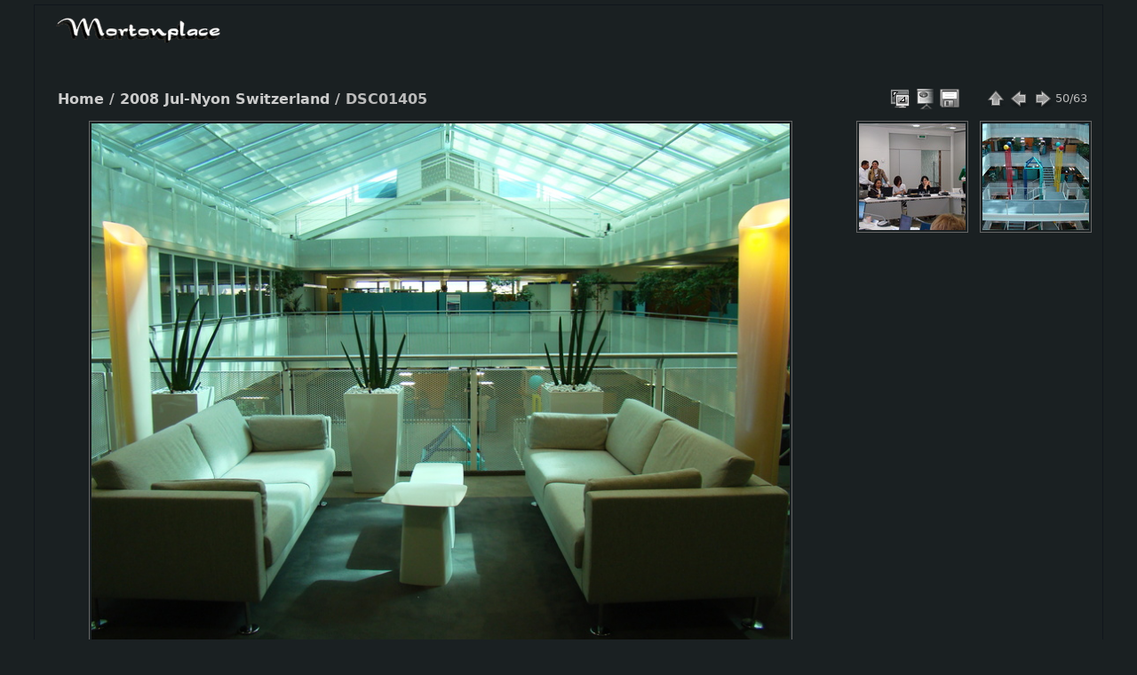

--- FILE ---
content_type: text/html; charset=utf-8
request_url: https://mortonplace.net/photo_albums/picture.php?/2275/category/57
body_size: 4211
content:
<!DOCTYPE html>
<html lang="en" dir="ltr">
<head>
<meta charset="utf-8">
<meta http-equiv="X-UA-Compatible" content="IE=edge">
<meta name="viewport" content="width=device-width, initial-scale=1">
<meta name="description" content="DSC01405 - DSC01405.jpg">
<title>DSC01405 | Mortonplace</title>
<link href="http://mortonplace.net/images/photo_albums_images/favicon.ico" rel="shortcut icon" type="image/x-icon">
<link href="http://mortonplace.net/images/photo_albums_images/apple-touch-icon.png" rel="apple-touch-icon"><link rel="start" title="Home" href="/photo_albums/" >
<link rel="search" title="Search" href="search.php" >
<link rel="first" title="First" href="picture.php?/2226/category/57" ><link rel="prev" title="Previous" href="picture.php?/2274/category/57" ><link rel="next" title="Next" href="picture.php?/2276/category/57" ><link rel="last" title="Last" href="picture.php?/2288/category/57" ><link rel="up" title="Thumbnails" href="index.php?/category/57" >



    


<link rel="stylesheet" type="text/css" href="_data/combined/gaqbsz.css">

 
	<!--[if lt IE 7]>
		<link rel="stylesheet" type="text/css" href="themes/default/fix-ie5-ie6.css">
	<![endif]-->
	<!--[if IE 7]>
		<link rel="stylesheet" type="text/css" href="themes/default/fix-ie7.css">
	<![endif]-->
	


<link rel="canonical" href="picture.php?/2275">


<style type="text/css">#theImageAndInfos .gd-nav.nav-prev { margin-left: calc(-142px - 396px) !important; top: 297px; }#theImageAndInfos .gd-nav.nav-next { margin-right: calc(146px - 396px) !important; top: 297px; }#theImageAndInfos .gd-nav.nav-up { margin-left: -182px; }</style>
<!-- START OPEN GRAPH TAGS-->
<meta property="og:title" content="Mortonplace | DSC01405" />
<meta property="og:type" content="article" />
<meta property="og:url" content="http://mortonplace.net/photo_albums/picture.php?/2275/category/57" />
<meta property="og:image" content="/photo_albums//_data/i/galleries/2008_07-Nyon_Switzerland/DSC01405-me.jpg" />
<meta property="og:description" content="" />
<!-- END OPEN GRAPH TAGS-->
<script type="text/javascript" async defer src="//assets.pinterest.com/js/pinit.js"></script>
</head>
<body id="thePicturePage" class="hide-menu no-b-counter  gd-no-fullscreen theme-greydragon">
<div id="the_page">                                                                                                                                                                                                            
  <div id="theHeader"><a title="Home" id="g-logo" href="/photo_albums/"><img alt="Home" src="/images/title.gif"></a></div>



                                                                                           

<div id="content">


<div id="imageHeaderBar">
  <div class="browsePath">
    <a href="/photo_albums/">Home</a> / <a href="index.php?/category/57">2008 Jul-Nyon Switzerland</a><span class="browsePathSeparator"> / </span><h2>DSC01405</h2>
  </div>
</div>

<div id="imageToolBar">
<div class="imageNumber">50/63</div>
<div class="navigationButtons">
<a href="index.php?/category/57" title="Thumbnails" class="pwg-state-default pwg-button"><span class="pwg-icon pwg-icon-arrow-n"></span><span class="pwg-button-text">Thumbnails</span></a><a href="picture.php?/2274/category/57" data-llgbo="llgbo_thumb_previous"  title="Previous : DSC01404" class="pwg-state-default pwg-button"><span class="pwg-icon pwg-icon-arrow-w"></span><span class="pwg-button-text">Previous</span></a><a href="picture.php?/2276/category/57" data-llgbo="llgbo_thumb_next"  title="Next : DSC01406" class="pwg-state-default pwg-button pwg-button-icon-right"><span class="pwg-icon pwg-icon-arrow-e"></span><span class="pwg-button-text">Next</span></a></div>

<div class="actionButtons">

<a id="derivativeSwitchLink" title="Photo sizes" class="pwg-state-default pwg-button" rel="nofollow"><span class="pwg-icon pwg-icon-sizes"></span><span class="pwg-button-text">Photo sizes</span></a><div id="derivativeSwitchBox" class="switchBox"><div class="switchBoxTitle">Photo sizes</div><span class="switchCheck" id="derivativeChecked2small" style="visibility:hidden">&#x2714; </span><a href="javascript:changeImgSrc('_data/i/galleries/2008_07-Nyon_Switzerland/DSC01405-2s.jpg','2small','2small')">XXS - tiny<span class="derivativeSizeDetails"> (240 x 180)</span></a><br><span class="switchCheck" id="derivativeCheckedxsmall" style="visibility:hidden">&#x2714; </span><a href="javascript:changeImgSrc('_data/i/galleries/2008_07-Nyon_Switzerland/DSC01405-xs.jpg','xsmall','xsmall')">XS - extra small<span class="derivativeSizeDetails"> (432 x 324)</span></a><br><span class="switchCheck" id="derivativeCheckedsmall" style="visibility:hidden">&#x2714; </span><a href="javascript:changeImgSrc('_data/i/galleries/2008_07-Nyon_Switzerland/DSC01405-sm.jpg','small','small')">S - small<span class="derivativeSizeDetails"> (576 x 432)</span></a><br><span class="switchCheck" id="derivativeCheckedmedium">&#x2714; </span><a href="javascript:changeImgSrc('_data/i/galleries/2008_07-Nyon_Switzerland/DSC01405-me.jpg','medium','medium')">M - medium<span class="derivativeSizeDetails"> (792 x 594)</span></a><br><span class="switchCheck" id="derivativeCheckedlarge" style="visibility:hidden">&#x2714; </span><a href="javascript:changeImgSrc('_data/i/galleries/2008_07-Nyon_Switzerland/DSC01405-la.jpg','large','large')">L - large<span class="derivativeSizeDetails"> (1008 x 756)</span></a><br><span class="switchCheck" id="derivativeCheckedxlarge" style="visibility:hidden">&#x2714; </span><a href="javascript:changeImgSrc('_data/i/galleries/2008_07-Nyon_Switzerland/DSC01405-xl.jpg','xlarge','xlarge')">XL - extra large<span class="derivativeSizeDetails"> (1224 x 918)</span></a><br><span class="switchCheck" id="derivativeCheckedxxlarge" style="visibility:hidden">&#x2714; </span><a href="javascript:changeImgSrc('_data/i/galleries/2008_07-Nyon_Switzerland/DSC01405-xx.jpg','xxlarge','xxlarge')">XXL - huge<span class="derivativeSizeDetails"> (1656 x 1242)</span></a><br><a href="javascript:phpWGOpenWindow('./galleries/2008_07-Nyon_Switzerland/DSC01405.jpg','xxx','scrollbars=yes,toolbar=no,status=no,resizable=yes')" rel="nofollow">Original</a></div>
<a href="picture.php?/2275/category/57&amp;slideshow=" title="slideshow" class="pwg-state-default pwg-button" rel="nofollow"><span class="pwg-icon pwg-icon-slideshow"></span><span class="pwg-button-text">slideshow</span></a><a id="downloadSwitchLink" href="action.php?id=2275&amp;part=e&amp;download" title="Download this file" class="pwg-state-default pwg-button" rel="nofollow"><span class="pwg-icon pwg-icon-save"></span><span class="pwg-button-text">download</span></a></div>
</div>
<div id="theImageAndInfos" class="nav-thumb-margin">
    <a class="gd-nav nav-prev" title="Previous" href="picture.php?/2274/category/57" data-llgbo="llgbo_thumb_previous" ><i class="fas fa-angle-left"></i></a>    <a class="gd-nav nav-next" title="Next" href="picture.php?/2276/category/57" data-llgbo="llgbo_thumb_next" ><i class="fas fa-angle-right"></i></a>    <a class="gd-nav nav-up"   title="Up" href="index.php?/category/57"><i class="fas fa-angle-up"></i></a>  <div id="theImage">

    <img class="file-ext-jpg path-ext-jpg" src="_data/i/galleries/2008_07-Nyon_Switzerland/DSC01405-me.jpg"width="792" height="594" alt="DSC01405.jpg" id="theMainImage" usemap="#mapmedium" title="DSC01405 - DSC01405.jpg">


<map name="map2small"><area shape=rect coords="0,0,60,180" href="picture.php?/2274/category/57" data-llgbo="llgbo_thumb_previous"  title="Previous : DSC01404" alt="DSC01404"><area shape=rect coords="60,0,179,45" href="index.php?/category/57" title="Thumbnails" alt="Thumbnails"><area shape=rect coords="180,0,240,180" href="picture.php?/2276/category/57" data-llgbo="llgbo_thumb_next"  title="Next : DSC01406" alt="DSC01406"></map><map name="mapxsmall"><area shape=rect coords="0,0,108,324" href="picture.php?/2274/category/57" data-llgbo="llgbo_thumb_previous"  title="Previous : DSC01404" alt="DSC01404"><area shape=rect coords="108,0,322,81" href="index.php?/category/57" title="Thumbnails" alt="Thumbnails"><area shape=rect coords="324,0,432,324" href="picture.php?/2276/category/57" data-llgbo="llgbo_thumb_next"  title="Next : DSC01406" alt="DSC01406"></map><map name="mapsmall"><area shape=rect coords="0,0,144,432" href="picture.php?/2274/category/57" data-llgbo="llgbo_thumb_previous"  title="Previous : DSC01404" alt="DSC01404"><area shape=rect coords="144,0,429,108" href="index.php?/category/57" title="Thumbnails" alt="Thumbnails"><area shape=rect coords="433,0,576,432" href="picture.php?/2276/category/57" data-llgbo="llgbo_thumb_next"  title="Next : DSC01406" alt="DSC01406"></map><map name="mapmedium"><area shape=rect coords="0,0,198,594" href="picture.php?/2274/category/57" data-llgbo="llgbo_thumb_previous"  title="Previous : DSC01404" alt="DSC01404"><area shape=rect coords="198,0,591,148" href="index.php?/category/57" title="Thumbnails" alt="Thumbnails"><area shape=rect coords="595,0,792,594" href="picture.php?/2276/category/57" data-llgbo="llgbo_thumb_next"  title="Next : DSC01406" alt="DSC01406"></map><map name="maplarge"><area shape=rect coords="0,0,252,756" href="picture.php?/2274/category/57" data-llgbo="llgbo_thumb_previous"  title="Previous : DSC01404" alt="DSC01404"><area shape=rect coords="252,0,752,189" href="index.php?/category/57" title="Thumbnails" alt="Thumbnails"><area shape=rect coords="757,0,1008,756" href="picture.php?/2276/category/57" data-llgbo="llgbo_thumb_next"  title="Next : DSC01406" alt="DSC01406"></map><map name="mapxlarge"><area shape=rect coords="0,0,306,918" href="picture.php?/2274/category/57" data-llgbo="llgbo_thumb_previous"  title="Previous : DSC01404" alt="DSC01404"><area shape=rect coords="306,0,913,229" href="index.php?/category/57" title="Thumbnails" alt="Thumbnails"><area shape=rect coords="920,0,1224,918" href="picture.php?/2276/category/57" data-llgbo="llgbo_thumb_next"  title="Next : DSC01406" alt="DSC01406"></map><map name="mapxxlarge"><area shape=rect coords="0,0,414,1242" href="picture.php?/2274/category/57" data-llgbo="llgbo_thumb_previous"  title="Previous : DSC01404" alt="DSC01404"><area shape=rect coords="414,0,1235,310" href="index.php?/category/57" title="Thumbnails" alt="Thumbnails"><area shape=rect coords="1245,0,1656,1242" href="picture.php?/2276/category/57" data-llgbo="llgbo_thumb_next"  title="Next : DSC01406" alt="DSC01406"></map>


<div id="imageInfos">
  <div class="navThumbs">
      <a class="navThumb" id="linkPrev" href="picture.php?/2274/category/57" data-llgbo="llgbo_thumb_previous"  title="Previous : DSC01404" rel="prev">
        <span class="thumbHover prevThumbHover"></span>
        <img src="_data/i/galleries/2008_07-Nyon_Switzerland/DSC01404-sq.jpg" alt="DSC01404">
      </a>
      <a class="navThumb" id="linkNext" href="picture.php?/2276/category/57" data-llgbo="llgbo_thumb_next"  title="Next : DSC01406" rel="next">
        <span class="thumbHover nextThumbHover"></span>
        <img src="_data/i/galleries/2008_07-Nyon_Switzerland/DSC01406-sq.jpg" alt="DSC01406">
      </a>
  </div>
</div>

</div>

<div id="image-metadata-ico">
  <ul class="image-metadata-ico"> 
<li class="meta-info  fas fa-info-circle" title="Info"></li>
    <li class="ico-btn btn-sharethis"><span>Share This:</span><a href="http://www.facebook.com/sharer/sharer.php?p[url]=http%3A%2F%2Fmortonplace.net%2Fphoto_albums%2Fpicture.php%3F%2F2275%2Fcategory%2F57&amp;p[images][0]=%2Fphoto_albums%2F%2F_data%2Fi%2Fgalleries%2F2008_07-Nyon_Switzerland%2FDSC01405-me.jpg&amp;p[summary]=" onclick="window.open(this.href, '', 'toolbar=0,status=0,width=700,height=500'); return false;" title="Share on Facebook" target="_blank"><i class="fa fa-facebook-square"></i> <span>Facebook</span></a><a href="http://pinterest.com/pin/create/button/?url=http%3A%2F%2Fmortonplace.net%2Fphoto_albums%2Fpicture.php%3F%2F2275%2Fcategory%2F57&media=%2Fphoto_albums%2F%2F_data%2Fi%2Fgalleries%2F2008_07-Nyon_Switzerland%2FDSC01405-me.jpg&description=Mortonplace%20%7C%20DSC01405" title="Share on Pinterest" target="_blank" data-pin-do="none" data-pin-config="none"><i class="fa fa-pinterest"></i> <span>Pinterest</span></a><a href="https://twitter.com/intent/tweet?text=Mortonplace%20%7C%20DSC01405&url=http%3A%2F%2Fmortonplace.net%2Fphoto_albums%2Fpicture.php%3F%2F2275%2Fcategory%2F57" title="Share on Twitter" target="_blank"><i class="fa fa-twitter"></i> <span>Twitter</span></a><a href="http://www.tumblr.com/share/photo?source=%2Fphoto_albums%2F%2F_data%2Fi%2Fgalleries%2F2008_07-Nyon_Switzerland%2FDSC01405-me.jpg&caption=Mortonplace%20%7C%20DSC01405&click_thru=http%3A%2F%2Fmortonplace.net%2Fphoto_albums%2Fpicture.php%3F%2F2275%2Fcategory%2F57" title="Share on Tumblr" target="_blank"><i class="fa fa-tumblr"></i> <span>Tumblr</span></a></li>  </ul>
</div>

</div>

<div class="image-metadata-tabs overlay" style="display: none;"> 
  <div id="tab-meta" class="image-metadata-tab"> 
    <dl id="standard" class="imageInfoTable dl-horizontal">
    <dt id="Categories">Albums</dt><dd><ul><li><a href="index.php?/category/57">2008 Jul-Nyon Switzerland</a></li></ul></dd>    
    </dl>
  </div>

  </div></div>	 
	<div  class ="llgboTipData"  style="visibility:hidden">
		<div id="llgbo_thumb_previous"  title="Previous : DSC01404" width="144" height="108"><img src="_data/i/galleries/2008_07-Nyon_Switzerland/DSC01404-th.jpg"  width="144" height="108" alt="DSC01404"></div>		<div id="llgbo_thumb_next"  title="Next : DSC01406" width="144" height="108"><img src="_data/i/galleries/2008_07-Nyon_Switzerland/DSC01406-th.jpg" width="144" height="108" alt="DSC01406"></div>	</div>


 	


<div data-role="footer" id="g-footer" class="expanded">
  <ul class="g-inline g-link-list g-footer-topleft">
                              </ul>
  <div class="g-footer-bottomleft">
     All images © 1998-2024 Lance R. Morton         
<!-- Plugin Statistics -->
<script>
  (function(i,s,o,g,r,a,m){i['GoogleAnalyticsObject']=r;i[r]=i[r]||function(){
  (i[r].q=i[r].q||[]).push(arguments)},i[r].l=1*new Date();a=s.createElement(o),
  m=s.getElementsByTagName(o)[0];a.async=1;a.src=g;m.parentNode.insertBefore(a,m)
  })(window,document,'script','//www.google-analytics.com/analytics.js','ga');

  ga('create', 'UA-8594053-3', 'auto');
  ga('send', 'pageview');

</script>
<!-- Plugin Statistics -->

  </div>
</div>
</div>
<script type="text/javascript" src="_data/combined/b2ggrw.js"></script>
<script type="text/javascript">//<![CDATA[

jQuery("div.infos").delay(8000).animate({ 'width': 'hide' }, 500, function(){ jQuery(this).hide(); });
  jQuery("div.warnings").delay(8000).animate({ 'width': 'hide' }, 500, function(){ jQuery(this).hide(); });
  jQuery("div.errors").click(function() { jQuery(this).animate({ 'width': 'hide' }, 500, function(){ jQuery(this).hide(); }); });
  var p_pict_tab_anim = "off";
  jQuery("#ato_header .parent:eq(0) ul").append('<li><a class="icon-brush" href="admin.php?page=theme&theme=greydragon">Theme Config</a></li>');
document.onkeydown = function(e){e=e||window.event;if (e.altKey) return true;var target=e.target||e.srcElement;if (target && target.type) return true;	var keyCode=e.keyCode||e.which, docElem=document.documentElement, url;switch(keyCode){case 63235: case 39: if (e.ctrlKey || docElem.scrollLeft==docElem.scrollWidth-docElem.clientWidth)url="picture.php?/2276/category/57"; break;case 63234: case 37: if (e.ctrlKey || docElem.scrollLeft==0)url="picture.php?/2274/category/57"; break;case 36: if (e.ctrlKey)url="picture.php?/2226/category/57"; break;case 35: if (e.ctrlKey)url="picture.php?/2288/category/57"; break;case 38: if (e.ctrlKey)url="index.php?/category/57"; break;}if (url) {window.location=url.replace("&amp;","&"); return false;}return true;}
function changeImgSrc(url,typeSave,typeMap) {
  var theImg = document.getElementById("theMainImage");
  if (theImg)
  {
    theImg.removeAttribute("width");theImg.removeAttribute("height");
    theImg.src = url;
    theImg.useMap = "#map"+typeMap;
  }
  jQuery('#derivativeSwitchBox .switchCheck').css('visibility','hidden');
  jQuery('#derivativeChecked'+typeMap).css('visibility','visible');
  document.cookie = 'picture_deriv='+typeSave+';path=/photo_albums/';
}
(SwitchBox=window.SwitchBox||[]).push("#derivativeSwitchLink", "#derivativeSwitchBox");
//]]></script>
<script type="text/javascript">
(function() {
var s,after = document.getElementsByTagName('script')[document.getElementsByTagName('script').length-1];
s=document.createElement('script'); s.type='text/javascript'; s.async=true; s.src='_data/combined/phx6jd.js';
after = after.parentNode.insertBefore(s, after);
})();
</script>
</body>
</html>

--- FILE ---
content_type: text/plain
request_url: https://www.google-analytics.com/j/collect?v=1&_v=j102&a=1259034466&t=pageview&_s=1&dl=https%3A%2F%2Fmortonplace.net%2Fphoto_albums%2Fpicture.php%3F%2F2275%2Fcategory%2F57&ul=en-us%40posix&dt=DSC01405%20%7C%20Mortonplace&sr=1280x720&vp=1280x720&_u=IEBAAEABAAAAACAAI~&jid=227646338&gjid=302544809&cid=1948742371.1765664608&tid=UA-8594053-3&_gid=241759553.1765664608&_r=1&_slc=1&z=1033603466
body_size: -451
content:
2,cG-WTKTT1045H